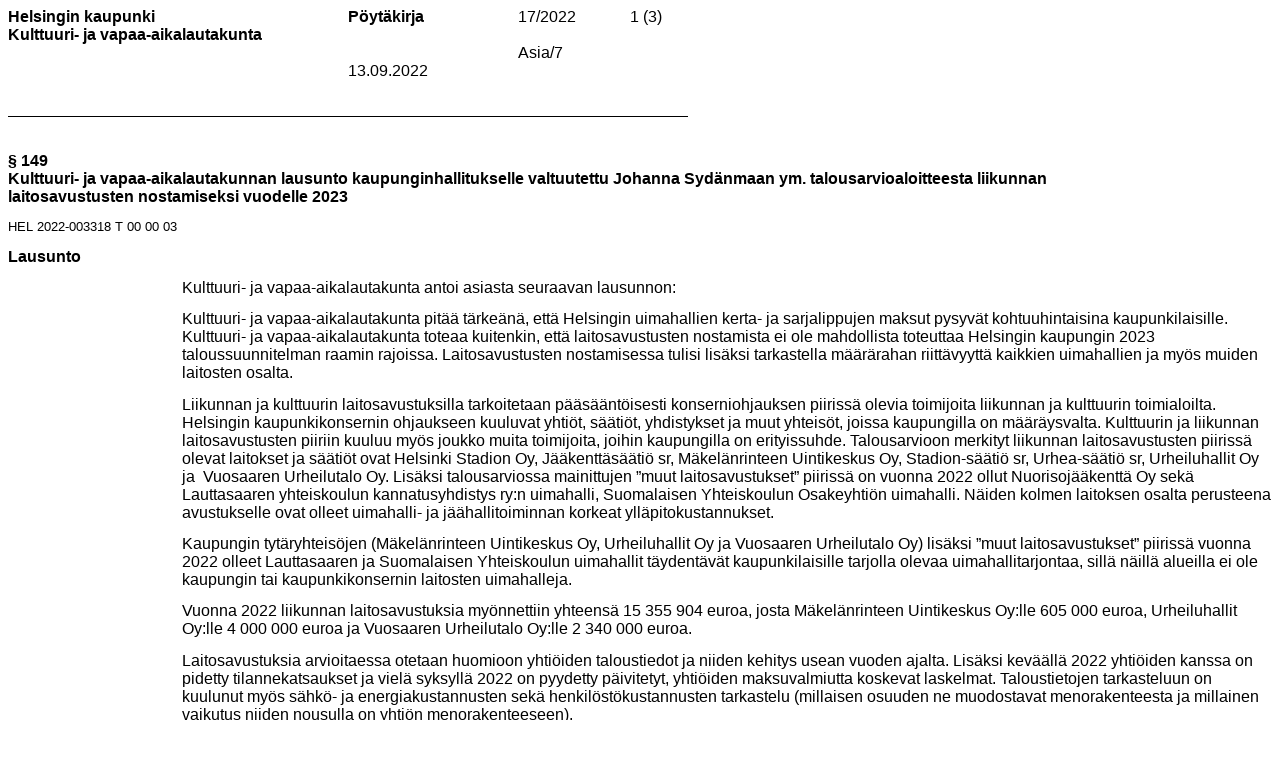

--- FILE ---
content_type: text/html
request_url: https://www.hel.fi/static/public/hela/Kulttuuri-_ja_vapaa-aikalautakunta/Suomi/Paatoshistoria/2022/KUVA_2022-09-13_Kuvalk_17_Pk/FFACEEED-8FEC-C976-AEE7-833FB2800003/Kulttuuri-_ja_vapaa-aikalautakunnan_lausunto_kaupu.html
body_size: 3913
content:
<?xml version="1.0" encoding="utf-8" standalone="no"?><!DOCTYPE html PUBLIC "-//W3C//DTD XHTML 1.0 Transitional//EN" "http://www.w3.org/TR/xhtml1/DTD/xhtml1-transitional.dtd"><html xmlns="http://www.w3.org/1999/xhtml"><head><meta http-equiv="Content-Type" content="text/html; charset=utf-8" /><meta http-equiv="Content-Style-Type" content="text/css" /><meta name="keywords" content="Ahjo" /><meta name="generator" content="Aspose.Words for .NET 21.5.0" /><title></title></head><body style="line-height:115%; font-family:Calibri; font-size:11pt"><div><div style="-aw-headerfooter-type:header-primary; clear:both"><table cellspacing="0" cellpadding="0" style="width:510.3pt; border-collapse:collapse"><tr><td style="width:255.2pt; vertical-align:top"><p style="margin-top:0pt; margin-bottom:0pt; line-height:normal; font-size:12pt"><span style="font-family:Arial; font-weight:bold">Helsingin kaupunki</span></p></td><td style="width:127.55pt; vertical-align:top"><p style="margin-top:0pt; margin-bottom:0pt; line-height:normal; font-size:12pt"><span style="font-family:Arial; font-weight:bold">Pöytäkirja</span></p></td><td style="width:64.05pt; vertical-align:top"><p style="margin-top:0pt; margin-bottom:0pt; line-height:normal; font-size:12pt"><span style="font-family:Arial">17/2022</span></p></td><td style="width:63.5pt; vertical-align:top"><p style="margin-top:0pt; margin-bottom:0pt; text-align:center; line-height:normal; font-size:12pt"><span style="-aw-field-start:true"></span><span style="-aw-field-code:' PAGE '"></span><span style="-aw-field-separator:true"></span><span style="font-family:Arial">1</span><span style="-aw-field-end:true"></span><span style="font-family:Arial"> (</span><span style="-aw-field-start:true"></span><span style="-aw-field-code:' NUMPAGES  \\# &quot;0&quot; \\* Arabic  \\* MERGEFORMAT '"></span><span style="-aw-field-separator:true"></span><span style="font-family:Arial">3</span><span style="-aw-field-end:true"></span><span style="font-family:Arial">)</span></p></td></tr><tr><td style="width:255.2pt; vertical-align:top"><p style="margin-top:0pt; margin-bottom:0pt; line-height:normal; font-size:12pt"><span style="font-family:Arial; font-weight:bold">Kulttuuri- ja vapaa-aikalautakunta</span></p></td><td style="width:127.55pt; vertical-align:top"><p style="margin-top:0pt; margin-bottom:0pt; line-height:normal; font-size:12pt"><span style="font-family:Arial; -aw-import:ignore">&#xa0;</span></p></td><td colspan="2" style="width:127.55pt; vertical-align:top"><p style="margin-top:0pt; margin-bottom:0pt; line-height:normal; font-size:12pt"><span style="font-family:Arial; -aw-import:ignore">&#xa0;</span></p></td></tr><tr><td style="width:255.2pt; vertical-align:top"><p style="margin-top:0pt; margin-bottom:0pt; line-height:normal; font-size:12pt"><span style="font-family:Arial; -aw-import:ignore">&#xa0;</span></p></td><td style="width:127.55pt; vertical-align:top"><p style="margin-top:0pt; margin-bottom:0pt; line-height:normal; font-size:12pt"><span style="font-family:Arial; -aw-import:ignore">&#xa0;</span></p></td><td colspan="2" style="width:127.55pt; vertical-align:top"><p style="margin-top:0pt; margin-bottom:0pt; line-height:normal; font-size:12pt"><span style="font-family:Arial">Asia/7</span></p></td></tr><tr><td style="width:255.2pt; vertical-align:top"><p style="margin-top:0pt; margin-bottom:0pt; line-height:normal; font-size:12pt"><span style="font-family:Arial; -aw-import:ignore">&#xa0;</span></p></td><td style="width:127.55pt; vertical-align:top"><p style="margin-top:0pt; margin-bottom:0pt; line-height:normal; font-size:12pt"><span style="font-family:Arial">13.09.2022</span></p></td><td colspan="2" style="width:127.55pt; vertical-align:top"><p style="margin-top:0pt; margin-bottom:0pt; line-height:normal; font-size:12pt"><span style="font-family:Arial; -aw-import:ignore">&#xa0;</span></p></td></tr><tr><td style="width:255.2pt; vertical-align:top"><p style="margin-top:0pt; margin-bottom:0pt; line-height:normal; font-size:12pt"><span style="font-family:Arial; -aw-import:ignore">&#xa0;</span></p></td><td style="width:127.55pt; vertical-align:top"><p style="margin-top:0pt; margin-bottom:0pt; line-height:normal; font-size:12pt"><span style="font-family:Arial; -aw-import:ignore">&#xa0;</span></p></td><td colspan="2" style="width:127.55pt; vertical-align:top"><p style="margin-top:0pt; margin-bottom:0pt; line-height:normal; font-size:12pt"><span style="font-family:Arial; -aw-import:ignore">&#xa0;</span></p></td></tr><tr><td style="width:255.2pt; border-bottom:0.75pt solid #000000; vertical-align:top; -aw-border-bottom:0.5pt single"><p style="margin-top:0pt; margin-bottom:0pt; line-height:normal; font-size:12pt"><span style="font-family:Arial; -aw-import:ignore">&#xa0;</span></p></td><td style="width:127.55pt; border-bottom:0.75pt solid #000000; vertical-align:top; -aw-border-bottom:0.5pt single"><p style="margin-top:0pt; margin-bottom:0pt; line-height:normal; font-size:12pt"><span style="font-family:Arial; -aw-import:ignore">&#xa0;</span></p></td><td colspan="2" style="width:127.55pt; border-bottom:0.75pt solid #000000; vertical-align:top; -aw-border-bottom:0.5pt single"><p style="margin-top:0pt; margin-bottom:0pt; line-height:normal; font-size:12pt"><span style="font-family:Arial; -aw-import:ignore">&#xa0;</span></p></td></tr></table><p style="margin-top:0pt; margin-bottom:0pt; line-height:normal"><span style="-aw-import:ignore">&#xa0;</span></p></div><p style="margin-top:0pt; margin-bottom:0pt; line-height:normal; font-size:12pt"><span style="font-family:Arial; -aw-import:ignore">&#xa0;</span></p><p style="margin-top:0pt; margin-bottom:0pt; page-break-inside:avoid; line-height:normal; font-size:12pt"><span style="font-family:Arial; font-weight:bold">§ 149</span></p><p style="margin-top:0pt; margin-right:120.5pt; margin-bottom:10pt; page-break-inside:avoid; line-height:normal; font-size:12pt"><span style="font-family:Arial; font-weight:bold">Kulttuuri- ja vapaa-aikalautakunnan lausunto kaupunginhallitukselle valtuutettu Johanna Sydänmaan ym. talousarvioaloitteesta liikunnan laitosavustusten nostamiseksi vuodelle 2023</span></p><p style="margin-top:0pt; margin-bottom:10pt; line-height:normal; font-size:10pt"><span style="font-family:Arial">HEL 2022-003318 T 00 00 03</span></p><p style="margin-top:10pt; margin-bottom:10pt; page-break-inside:avoid; line-height:normal; font-size:12pt"><span style="font-family:Arial; font-weight:bold">Lausunto</span></p><p style="margin-top:0pt; margin-left:130.4pt; margin-bottom:10pt; line-height:normal; font-size:12pt"><span style="font-family:Arial">Kulttuuri- ja vapaa-aikalautakunta antoi asiasta seuraavan lausunnon:</span></p><p style="margin-top:0pt; margin-left:130.4pt; margin-bottom:10pt; line-height:normal; font-size:12pt"><span style="font-family:Arial">Kulttuuri- ja vapaa-aikalautakunta pitää tärkeänä, että Helsingin uimahallien kerta- ja sarjalippujen maksut pysyvät kohtuuhintaisina kaupunkilaisille. Kulttuuri- ja vapaa-aikalautakunta toteaa kuitenkin, että laitosavustusten nostamista ei ole mahdollista toteuttaa Helsingin kaupungin 2023 taloussuunnitelman raamin rajoissa. Laitosavustusten nostamisessa tulisi lisäksi tarkastella määrärahan riittävyyttä kaikkien uimahallien ja myös muiden laitosten osalta.</span></p><p style="margin-top:0pt; margin-left:130.4pt; margin-bottom:10pt; line-height:normal; font-size:12pt"><span style="font-family:Arial">Liikunnan ja kulttuurin laitosavustuksilla tarkoitetaan pääsääntöisesti konserniohjauksen piirissä olevia toimijoita liikunnan ja kulttuurin toimialoilta. Helsingin kaupunkikonsernin ohjaukseen kuuluvat yhtiöt, säätiöt, yhdistykset ja muut yhteisöt, joissa kaupungilla on määräysvalta. Kulttuurin ja liikunnan laitosavustusten piiriin kuuluu myös joukko muita toimijoita, joihin kaupungilla on erityissuhde. Talousarvioon merkityt liikunnan laitosavustusten piirissä olevat laitokset ja säätiöt ovat Helsinki Stadion Oy, Jääkenttäsäätiö sr, Mäkelänrinteen Uintikeskus Oy, Stadion-säätiö sr, Urhea-säätiö sr, Urheiluhallit Oy ja</span><span style="font-family:Arial; -aw-import:spaces">&#xa0; </span><span style="font-family:Arial">Vuosaaren Urheilutalo Oy. Lisäksi talousarviossa mainittujen ”muut laitosavustukset” piirissä on vuonna 2022 ollut Nuorisojääkenttä Oy sekä Lauttasaaren yhteiskoulun kannatusyhdistys ry:n uimahalli, Suomalaisen Yhteiskoulun Osakeyhtiön uimahalli. Näiden kolmen laitoksen osalta perusteena avustukselle ovat olleet uimahalli- ja jäähallitoiminnan korkeat ylläpitokustannukset.</span><span style="font-family:Arial; -aw-import:spaces">&#xa0; </span></p><p style="margin-top:0pt; margin-left:130.4pt; margin-bottom:10pt; line-height:normal; font-size:12pt"><span style="font-family:Arial">Kaupungin tytäryhteisöjen (Mäkelänrinteen Uintikeskus Oy, Urheiluhallit Oy ja Vuosaaren Urheilutalo Oy) lisäksi ”muut laitosavustukset” piirissä vuonna 2022 olleet Lauttasaaren ja Suomalaisen Yhteiskoulun uimahallit täydentävät kaupunkilaisille tarjolla olevaa uimahallitarjontaa, sillä näillä alueilla ei ole kaupungin tai kaupunkikonsernin laitosten uimahalleja.</span></p><p style="margin-top:0pt; margin-left:130.4pt; margin-bottom:10pt; line-height:normal; font-size:12pt"><span style="font-family:Arial">Vuonna 2022 liikunnan laitosavustuksia myönnettiin yhteensä 15 355 904 euroa, josta Mäkelänrinteen Uintikeskus Oy:lle 605 000 euroa, Urheiluhallit Oy:lle 4 000 000 euroa ja Vuosaaren Urheilutalo Oy:lle 2 340 000 euroa.</span></p><p style="margin-top:0pt; margin-left:130.4pt; margin-bottom:10pt; line-height:normal; font-size:12pt"><span style="font-family:Arial">Laitosavustuksia arvioitaessa otetaan huomioon yhtiöiden taloustiedot ja niiden kehitys usean vuoden ajalta. Lisäksi keväällä 2022 yhtiöiden kanssa on pidetty tilannekatsaukset ja vielä syksyllä 2022 on pyydetty päivitetyt, yhtiöiden maksuvalmiutta koskevat laskelmat. Taloustietojen tarkasteluun on kuulunut myös sähkö- ja energiakustannusten sekä henkilöstökustannusten tarkastelu (millaisen osuuden ne muodostavat menorakenteesta ja millainen vaikutus niiden nousulla on yhtiön menorakenteeseen).</span></p><p style="margin-top:0pt; margin-left:130.4pt; margin-bottom:10pt; line-height:normal; font-size:12pt"><span style="font-family:Arial">Koronapandemia vaikutti voimakkaasti liikunnan harrastamiseen ja rajoitusten ja sulkujen myötä harrastamisen mahdollisuuksiin erityisesti sisäliikuntatiloissa. Koronapandemialla oli myös suuri vaikutus tapahtumasektorin toimintaan ja toimintaedellytyksiin. Mitä suurempi osuus toiminnasta rahoitettiin pääsylipputuloilla ja tapahtumilla, sitä voimakkaampi heijastusvaikutus koronapandemian rajoituksilla oli toimintaan. Vuonna 2021 kaupunki kompensoi pandemiatilanteesta aiheutuvia tulonmenetyksiä varaamalla kaupunginhallituksen käyttövaroihin 10 miljoonan euron määrärahan sellaisiin koronaepidemiasta aiheutuviin menoihin, joita valtio ei ole talousarviossaan varautunut kompensoimaan erillisinä käyttötalouden valtionavustuksina.</span></p><p style="margin-top:0pt; margin-left:130.4pt; margin-bottom:10pt; line-height:normal; font-size:12pt"><span style="font-family:Arial">Vuoden 2023 osalta erityisesti energian hinnan voimakkaan nousun aikauttaman epävarmuuden ja siitä mahdollisesti aiheutuva taloudellisen aseman heikkeneminen ja siitä johtuva lisärahoituksen tarve ja sen mahdollinen korvaaminen tulisi arvioida erikseen tarveperusteisesti. Tällaisen toimintatavan mukaan kunkin laitosavustusta saavan osalta olisi tarpeen arvioida erikseen mahdollisen lisätuen tarve ja määrä. Helsingin kaupunki tarkastelee liikunnan ja kulttuurin laitosten mahdollista lisätukea 2023 tarveperusteisesti</span></p><p style="margin-top:10pt; margin-bottom:10pt; page-break-inside:avoid; line-height:normal; font-size:12pt"><span style="font-family:Arial; font-weight:bold">Käsittely</span></p><p style="margin-top:0pt; margin-left:130.4pt; margin-bottom:10pt; line-height:normal; font-size:12pt"><span style="font-family:Arial">Esteelliset: Nina Miettinen, Tarja Loikkanen</span><br /><span style="font-family:Arial">Esteellisyyksien syy: yhteisöjääviys (hallintolain 28.1 § kohta 5)</span></p><p style="margin-top:0pt; margin-bottom:0pt; line-height:normal; font-size:10pt"><span style="font-family:Arial">Esittelijä</span></p><p style="margin-top:0pt; margin-left:130.4pt; margin-bottom:0pt; line-height:normal; font-size:10pt"><span style="font-family:Arial">vs. kulttuurin ja vapaa-ajan toimialajohtaja</span></p><p style="margin-top:0pt; margin-left:130.4pt; margin-bottom:10pt; line-height:normal; font-size:10pt"><span style="font-family:Arial">Kirsti-Laine Hendolin</span></p><p style="margin-top:0pt; margin-bottom:0pt; line-height:normal; font-size:10pt"><span style="font-family:Arial">Lisätiedot</span></p><p style="margin-top:0pt; margin-left:130.4pt; margin-bottom:0pt; line-height:normal; font-size:10pt"><span style="font-family:Arial">Taina Korell, yksikön päällikkö, puhelin: 310 38038</span></p><p style="margin-top:0pt; margin-left:260.8pt; margin-bottom:0pt; line-height:normal; font-size:10pt"><span style="font-family:Arial">taina.korell(a)hel.fi</span></p><p style="margin-top:10pt; margin-bottom:10pt; page-break-inside:avoid; line-height:normal; font-size:12pt"><span style="font-family:Arial; font-weight:bold">Liitteet</span></p><table cellspacing="0" cellpadding="0" style="margin-left:125pt; border-collapse:collapse"><tr><td style="width:48.5pt; padding-right:5.4pt; padding-left:5.4pt; vertical-align:top"><p style="margin-top:0pt; margin-bottom:0pt; line-height:normal; font-size:10pt"><span style="font-family:Arial">1</span></p></td><td style="width:318.2pt; padding-right:5.4pt; padding-left:5.4pt; vertical-align:top"><p style="margin-top:0pt; margin-bottom:0pt; line-height:normal; font-size:10pt"><span style="font-family:Arial">Liikunnan laitosavustusten nostaminen, Sydänmaa Johanna</span></p></td></tr></table><p style="margin-top:10pt; margin-bottom:10pt; page-break-inside:avoid; line-height:normal; font-size:12pt"><span style="font-family:Arial; font-weight:bold">Muutoksenhaku</span></p><table cellspacing="0" cellpadding="0" style="margin-left:125pt; border-collapse:collapse"><tr><td style="padding-right:5.4pt; padding-left:5.4pt; vertical-align:top"><p style="margin-top:0pt; margin-bottom:0pt; line-height:normal; font-size:12pt"><span style="font-family:Arial">Muutoksenhakukielto, valmistelu tai täytäntöönpano</span></p></td></tr></table><p style="margin-top:10pt; margin-bottom:10pt; page-break-inside:avoid; line-height:normal; font-size:12pt"><span style="font-family:Arial; font-weight:bold">Lausuntoehdotus</span></p><p style="margin-top:0pt; margin-left:130.4pt; margin-bottom:10pt; line-height:normal; font-size:12pt"><span style="font-family:Arial">Lausunto on ehdotuksen mukainen.</span></p><p style="margin-top:10pt; margin-bottom:10pt; page-break-inside:avoid; line-height:normal; font-size:12pt"><span style="font-family:Arial; font-weight:bold">Esittelijän perustelut</span></p><p style="margin-top:0pt; margin-left:130.4pt; margin-bottom:10pt; line-height:normal; font-size:12pt"><span style="font-family:Arial">Kaupunginkanslia on pyytänyt 14.9.2022 mennessä kulttuuri- ja vapaa-aikalautakunnalta lausuntoa kaupunginhallitukselle Johanna Sydänmaan ja 11 muun valtuutetun talousarvioaloitteesta koskien Mäkelänrinteen Uintikeskus Oy:n, Urheiluhallit Oy:n ja Vuosaaren Urheilutalo Oy:n laitosavustusten nostamista. Aloite kokonaisuudessaan on liitteenä.</span></p><p style="margin-top:0pt; margin-left:130.4pt; margin-bottom:10pt; line-height:normal; font-size:12pt"><span style="font-family:Arial">Talousarvioaloitteesta ei ole pyydetty lausuntoa muilta lauta- tai johtokunnilta.</span></p><p style="margin-top:0pt; margin-left:130.4pt; margin-bottom:10pt; line-height:normal; font-size:12pt"><span style="font-family:Arial">Lauta- ja johtokuntien on käsiteltävä talousarvioaloitteista annettavat lausunnot samanaikaisesti talousarvioehdotusten kanssa. Lausunnoissa on selvitettävä, miten aloitteessa esitetyt toimenpiteet on otettu huomioon talousarvioehdotuksessa. </span></p><p style="margin-top:0pt; margin-left:130.4pt; margin-bottom:10pt; line-height:normal; font-size:12pt"><span style="font-family:Arial">Lausunnossa on yksiselitteisesti mainittava, kuinka paljon aloitteessa esitetty toimenpide lisää tai vähentää määrärahojen tarvetta ja onko nämä sisällytetty hallintokunnan talousarvioehdotukseen. Vastaavasti on ilmoitettava toimenpiteen vaikutukset suoritemääriin sekä sisältyvätkö muutokset talousarvioehdotukseen.</span></p><p style="margin-top:0pt; margin-bottom:0pt; line-height:normal; font-size:10pt"><span style="font-family:Arial">Esittelijä</span></p><p style="margin-top:0pt; margin-left:130.4pt; margin-bottom:0pt; line-height:normal; font-size:10pt"><span style="font-family:Arial">vs. kulttuurin ja vapaa-ajan toimialajohtaja</span></p><p style="margin-top:0pt; margin-left:130.4pt; margin-bottom:10pt; line-height:normal; font-size:10pt"><span style="font-family:Arial">Kirsti-Laine Hendolin</span></p><p style="margin-top:0pt; margin-bottom:0pt; line-height:normal; font-size:10pt"><span style="font-family:Arial">Lisätiedot</span></p><p style="margin-top:0pt; margin-left:130.4pt; margin-bottom:0pt; line-height:normal; font-size:10pt"><span style="font-family:Arial">Taina Korell, yksikön päällikkö, puhelin: 310 38038</span></p><p style="margin-top:0pt; margin-left:260.8pt; margin-bottom:0pt; line-height:normal; font-size:10pt"><span style="font-family:Arial">taina.korell(a)hel.fi</span></p><p style="margin-top:10pt; margin-bottom:10pt; page-break-inside:avoid; line-height:normal; font-size:12pt"><span style="font-family:Arial; font-weight:bold">Liitteet</span></p><table cellspacing="0" cellpadding="0" style="margin-left:125pt; border-collapse:collapse"><tr><td style="width:48.5pt; padding-right:5.4pt; padding-left:5.4pt; vertical-align:top"><p style="margin-top:0pt; margin-bottom:0pt; line-height:normal; font-size:10pt"><span style="font-family:Arial">1</span></p></td><td style="width:318.2pt; padding-right:5.4pt; padding-left:5.4pt; vertical-align:top"><p style="margin-top:0pt; margin-bottom:0pt; line-height:normal; font-size:10pt"><span style="font-family:Arial">Liikunnan laitosavustusten nostaminen, Sydänmaa Johanna</span></p></td></tr></table><p style="margin-top:10pt; margin-bottom:10pt; page-break-inside:avoid; line-height:normal; font-size:12pt"><span style="font-family:Arial; font-weight:bold">Muutoksenhaku</span></p><table cellspacing="0" cellpadding="0" style="margin-left:125pt; border-collapse:collapse"><tr><td style="padding-right:5.4pt; padding-left:5.4pt; vertical-align:top"><p style="margin-top:0pt; margin-bottom:0pt; line-height:normal; font-size:12pt"><span style="font-family:Arial">Muutoksenhakukielto, valmistelu tai täytäntöönpano</span></p></td></tr></table><p style="margin-top:30pt; margin-bottom:10pt; page-break-inside:avoid; line-height:normal; font-size:12pt"><span style="font-family:Arial; font-weight:bold">Päätöshistoria</span></p><p style="margin-top:0pt; margin-left:65.2pt; margin-bottom:10pt; page-break-inside:avoid; line-height:normal; font-size:12pt"><span style="font-family:Arial">Kulttuuri- ja vapaa-aikalautakunta 06.09.2022 § 131</span></p><div style="-aw-headerfooter-type:footer-primary; clear:both"><table cellspacing="0" cellpadding="0" style="width:517.65pt; border-collapse:collapse"><tr><td colspan="5" style="width:517.65pt; border-bottom:0.75pt solid #000000; vertical-align:top; -aw-border-bottom:0.5pt single"><p style="margin-top:0pt; margin-bottom:0pt; line-height:normal; font-size:8pt"><span style="font-family:Arial; -aw-import:ignore">&#xa0;</span></p></td></tr><tr><td style="width:142pt; border-top:0.75pt solid #000000; vertical-align:top; -aw-border-top:0.5pt single"><p style="margin-top:0pt; margin-bottom:0pt; line-height:normal; font-size:8pt"><span style="font-family:Arial; font-weight:bold">Postiosoite</span></p></td><td style="width:141.75pt; border-top:0.75pt solid #000000; vertical-align:top; -aw-border-top:0.5pt single"><p style="margin-top:0pt; margin-bottom:0pt; line-height:normal; font-size:8pt"><span style="font-family:Arial; font-weight:bold">Käyntiosoite</span></p></td><td style="width:85.05pt; border-top:0.75pt solid #000000; vertical-align:top; -aw-border-top:0.5pt single"><p style="margin-top:0pt; margin-bottom:0pt; line-height:normal; font-size:8pt"><span style="font-family:Arial; font-weight:bold">Puhelin</span></p></td><td style="width:56.7pt; border-top:0.75pt solid #000000; vertical-align:top; -aw-border-top:0.5pt single"><p style="margin-top:0pt; margin-bottom:0pt; line-height:normal; font-size:8pt"><span style="font-family:Arial; font-weight:bold">Y-tunnus</span></p></td><td style="width:92.15pt; border-top:0.75pt solid #000000; vertical-align:top; -aw-border-top:0.5pt single"><p style="margin-top:0pt; margin-bottom:0pt; line-height:normal; font-size:8pt"><span style="font-family:Arial; font-weight:bold">Tilinro</span></p></td></tr><tr><td style="width:142pt; vertical-align:top"><p style="margin-top:0pt; margin-bottom:0pt; line-height:normal; font-size:8pt"><span style="font-family:Arial">PL 51400</span></p></td><td style="width:141.75pt; vertical-align:top"><p style="margin-top:0pt; margin-bottom:0pt; line-height:normal; font-size:8pt"><span style="font-family:Arial">Fredriksberg, Konepajankuja 3</span></p></td><td style="width:85.05pt; vertical-align:top"><p style="margin-top:0pt; margin-bottom:0pt; line-height:normal; font-size:8pt"><span style="font-family:Arial">+358 9 310 1060</span></p></td><td style="width:56.7pt; vertical-align:top"><p style="margin-top:0pt; margin-bottom:0pt; line-height:normal; font-size:8pt"><span style="font-family:Arial">0201256-6</span></p></td><td style="width:92.15pt; vertical-align:top"><p style="margin-top:0pt; margin-bottom:0pt; line-height:normal; font-size:8pt"><span style="font-family:Arial">FI0680001200062637</span></p></td></tr><tr><td style="width:142pt; vertical-align:top"><p style="margin-top:0pt; margin-bottom:0pt; line-height:normal; font-size:8pt"><span style="font-family:Arial">00099 HELSINGIN KAUPUNKI</span></p></td><td style="width:141.75pt; vertical-align:top"><p style="margin-top:0pt; margin-bottom:0pt; line-height:normal; font-size:8pt"><span style="font-family:Arial">Helsinki 00510</span></p></td><td style="width:85.05pt; vertical-align:top"><p style="margin-top:0pt; margin-bottom:0pt; line-height:normal; font-size:8pt"><span style="font-family:Arial; font-weight:bold">Faksi</span></p></td><td style="width:56.7pt; vertical-align:top"><p style="margin-top:0pt; margin-bottom:0pt; line-height:normal; font-size:8pt"><span style="font-family:Arial; -aw-import:ignore">&#xa0;</span></p></td><td style="width:92.15pt; vertical-align:top"><p style="margin-top:0pt; margin-bottom:0pt; line-height:normal; font-size:8pt"><span style="font-family:Arial; font-weight:bold">Alv.nro</span></p></td></tr><tr><td style="width:142pt; vertical-align:top"><p style="margin-top:0pt; margin-bottom:0pt; line-height:normal; font-size:8pt"><span style="font-family:Arial">kulttuurijavapaa-aika@hel.fi</span></p></td><td style="width:141.75pt; vertical-align:top"><p style="margin-top:0pt; margin-bottom:0pt; line-height:normal; font-size:8pt"><span style="font-family:Arial; -aw-import:ignore">&#xa0;</span></p></td><td style="width:85.05pt; vertical-align:top"><p style="margin-top:0pt; margin-bottom:0pt; line-height:normal; font-size:8pt"><span style="font-family:Arial; -aw-import:ignore">&#xa0;</span></p></td><td style="width:56.7pt; vertical-align:top"><p style="margin-top:0pt; margin-bottom:0pt; line-height:normal; font-size:8pt"><span style="font-family:Arial; -aw-import:ignore">&#xa0;</span></p></td><td style="width:92.15pt; vertical-align:top"><p style="margin-top:0pt; margin-bottom:0pt; line-height:normal; font-size:8pt"><span style="font-family:Arial">FI02012566</span></p></td></tr><tr><td style="width:142pt; vertical-align:top"><p style="margin-top:0pt; margin-bottom:0pt; line-height:normal; font-size:8pt"><span style="font-family:Arial; -aw-import:ignore">&#xa0;</span></p></td><td colspan="4" style="width:375.65pt; vertical-align:top"><p style="margin-top:0pt; margin-bottom:0pt; line-height:normal; font-size:8pt"><span style="font-family:Arial; -aw-import:ignore">&#xa0;</span></p></td></tr></table><p style="margin-top:0pt; margin-bottom:0pt; line-height:normal"><span style="-aw-import:ignore">&#xa0;</span></p></div></div></body></html>